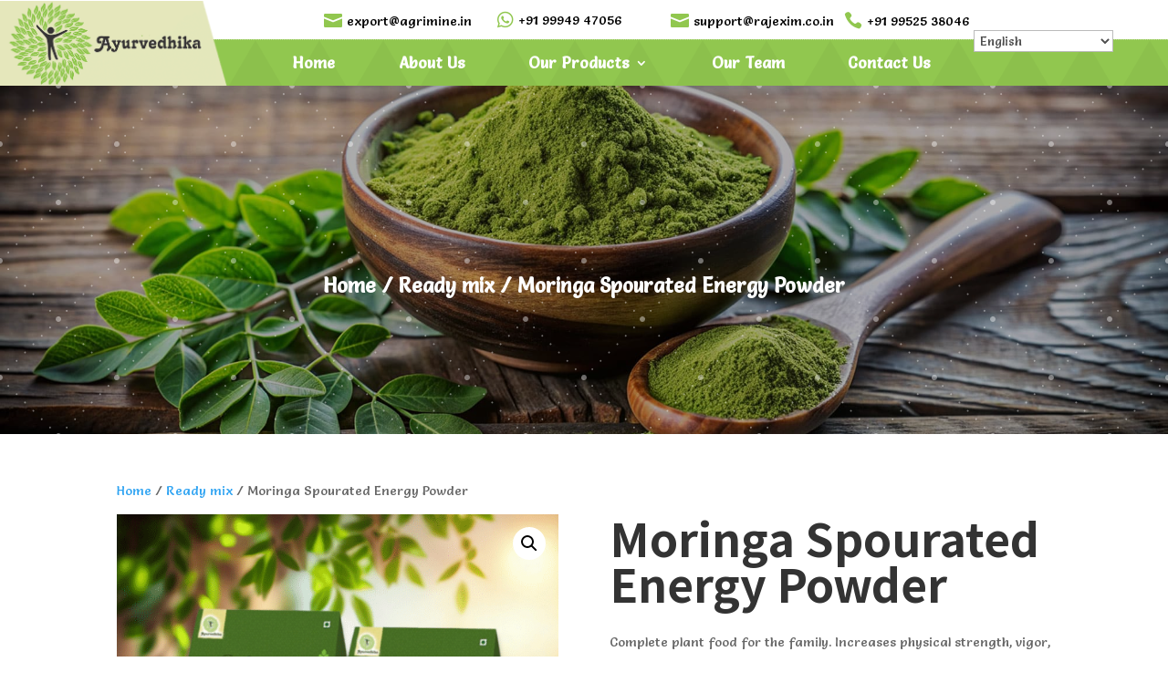

--- FILE ---
content_type: text/css
request_url: https://ayurvedhika.com/wp-content/et-cache/global/et-divi-customizer-global.min.css?ver=1766565864
body_size: 1323
content:
body,.et_pb_column_1_2 .et_quote_content blockquote cite,.et_pb_column_1_2 .et_link_content a.et_link_main_url,.et_pb_column_1_3 .et_quote_content blockquote cite,.et_pb_column_3_8 .et_quote_content blockquote cite,.et_pb_column_1_4 .et_quote_content blockquote cite,.et_pb_blog_grid .et_quote_content blockquote cite,.et_pb_column_1_3 .et_link_content a.et_link_main_url,.et_pb_column_3_8 .et_link_content a.et_link_main_url,.et_pb_column_1_4 .et_link_content a.et_link_main_url,.et_pb_blog_grid .et_link_content a.et_link_main_url,body .et_pb_bg_layout_light .et_pb_post p,body .et_pb_bg_layout_dark .et_pb_post p{font-size:14px}.et_pb_slide_content,.et_pb_best_value{font-size:15px}#main-header,#main-header .nav li ul,.et-search-form,#main-header .et_mobile_menu{background-color:rgba(255,255,255,0)}#main-header{box-shadow:none}.et-fixed-header#main-header{box-shadow:none!important}@media only screen and (min-width:1350px){.et_pb_row{padding:27px 0}.et_pb_section{padding:54px 0}.single.et_pb_pagebuilder_layout.et_full_width_page .et_post_meta_wrapper{padding-top:81px}.et_pb_fullwidth_section{padding:0}}h1,h1.et_pb_contact_main_title,.et_pb_title_container h1{font-size:50px}h2,.product .related h2,.et_pb_column_1_2 .et_quote_content blockquote p{font-size:43px}h3{font-size:36px}h4,.et_pb_circle_counter h3,.et_pb_number_counter h3,.et_pb_column_1_3 .et_pb_post h2,.et_pb_column_1_4 .et_pb_post h2,.et_pb_blog_grid h2,.et_pb_column_1_3 .et_quote_content blockquote p,.et_pb_column_3_8 .et_quote_content blockquote p,.et_pb_column_1_4 .et_quote_content blockquote p,.et_pb_blog_grid .et_quote_content blockquote p,.et_pb_column_1_3 .et_link_content h2,.et_pb_column_3_8 .et_link_content h2,.et_pb_column_1_4 .et_link_content h2,.et_pb_blog_grid .et_link_content h2,.et_pb_column_1_3 .et_audio_content h2,.et_pb_column_3_8 .et_audio_content h2,.et_pb_column_1_4 .et_audio_content h2,.et_pb_blog_grid .et_audio_content h2,.et_pb_column_3_8 .et_pb_audio_module_content h2,.et_pb_column_1_3 .et_pb_audio_module_content h2,.et_pb_gallery_grid .et_pb_gallery_item h3,.et_pb_portfolio_grid .et_pb_portfolio_item h2,.et_pb_filterable_portfolio_grid .et_pb_portfolio_item h2{font-size:30px}h5{font-size:26px}h6{font-size:23px}.et_pb_slide_description .et_pb_slide_title{font-size:76px}.woocommerce ul.products li.product h3,.woocommerce-page ul.products li.product h3,.et_pb_gallery_grid .et_pb_gallery_item h3,.et_pb_portfolio_grid .et_pb_portfolio_item h2,.et_pb_filterable_portfolio_grid .et_pb_portfolio_item h2,.et_pb_column_1_4 .et_pb_audio_module_content h2{font-size:26px}h1,h1.et_pb_contact_main_title,.et_pb_title_container h1{font-weight:700}h2,.product .related h2,.et_pb_column_1_2 .et_quote_content blockquote p{font-weight:700}h3{font-weight:700}h4,.et_pb_circle_counter h3,.et_pb_number_counter h3,.et_pb_column_1_3 .et_pb_post h2,.et_pb_column_1_4 .et_pb_post h2,.et_pb_blog_grid h2,.et_pb_column_1_3 .et_quote_content blockquote p,.et_pb_column_3_8 .et_quote_content blockquote p,.et_pb_column_1_4 .et_quote_content blockquote p,.et_pb_blog_grid .et_quote_content blockquote p,.et_pb_column_1_3 .et_link_content h2,.et_pb_column_3_8 .et_link_content h2,.et_pb_column_1_4 .et_link_content h2,.et_pb_blog_grid .et_link_content h2,.et_pb_column_1_3 .et_audio_content h2,.et_pb_column_3_8 .et_audio_content h2,.et_pb_column_1_4 .et_audio_content h2,.et_pb_blog_grid .et_audio_content h2,.et_pb_column_3_8 .et_pb_audio_module_content h2,.et_pb_column_1_3 .et_pb_audio_module_content h2,.et_pb_gallery_grid .et_pb_gallery_item h3,.et_pb_portfolio_grid .et_pb_portfolio_item h2,.et_pb_filterable_portfolio_grid .et_pb_portfolio_item h2{font-weight:700}h5{font-weight:700}h6{font-weight:700}.et_pb_slide_description .et_pb_slide_title{font-weight:700}.woocommerce ul.products li.product h3,.woocommerce-page ul.products li.product h3,.et_pb_gallery_grid .et_pb_gallery_item h3,.et_pb_portfolio_grid .et_pb_portfolio_item h2,.et_pb_filterable_portfolio_grid .et_pb_portfolio_item h2,.et_pb_column_1_4 .et_pb_audio_module_content h2{font-weight:700}	h1,h2,h3,h4,h5,h6{font-family:'Noto Sans HK',Helvetica,Arial,Lucida,sans-serif}body,input,textarea,select{font-family:'Salsa',display}.gt_switcher_wrapper{top:33px!important;right:60px!important}table,th,td{border:2px solid #d3d2d2;}table{width:100%;border-collapse:collapse}th,td{padding:10px}#bg-img{background-size:cover;background-attachment:fixed}.float{position:fixed;width:60px;height:60px;bottom:15px;left:16px;background-color:#25d366;color:#FFF;border-radius:50px;text-align:center;font-size:30px;box-shadow:2px 2px 3px #999;z-index:100;animation:beat .25s infinite alternate;transform-origin:center}.my-float{margin-top:16px}@keyframes beat{to{transform:scale(1.05)}}.gform_title{display:none}.gform_button.button{background-color:#91c74f!important}.labels{width:90px;top:50%;left:51px;color:#000000;font-weight:600;margin:0px;padding:5px 15px;z-index:1;position:absolute;font-size:12px;transform:translateY(-50%);background:#E9E9E9;box-shadow:none;text-align:start;transition:all 0.2s ease-out 0s;font-family:unset;line-height:initial;white-space:nowrap;border-radius:3px;box-shadow:0 4px 0 0 rgba(51,51,51,.3)}.label{top:50%;left:65px;color:#000000;font-weight:600;margin:0px;padding:5px 15px;z-index:1;position:absolute;font-size:12px;transform:translateY(-50%);background:#E9E9E9;box-shadow:none;text-align:start;transition:all 0.2s ease-out 0s;font-family:unset;line-height:initial;white-space:nowrap;border-radius:3px;box-shadow:0 4px 0 0 rgba(51,51,51,.3)}.adminButton{height:60px;width:60px;background-color:#91c74f;border-radius:50%;display:block;color:#fff;text-align:center;position:relative;z-index:1}.adminActions{position:fixed;bottom:15px;left:15px;z-index:99}@media (max-width:480px){.adminActions{bottom:15px;left:15px}}.adminButton i{font-size:22px}.adminButtons{position:absolute;width:100%;bottom:120%;text-align:center}.adminButtons a{display:block;width:45px;height:45px;border-radius:50%;text-decoration:none;margin:10px auto 0;line-height:1.15;color:#fff;opacity:0;visibility:hidden;position:relative;box-shadow:0 0 5px 1px rgba(51,51,51,.3)}.adminButtons a:hover{transform:scale(1.05)}.adminButtons a:nth-child(1){background-color:#44C654;transition:opacity .2s ease-in-out .3s,transform .15s ease-in-out}.adminButtons a:nth-child(2){background-color:#F84437;transition:opacity .2s ease-in-out .25s,transform .15s ease-in-out}.adminButtons a:nth-child(3){background-color:#8DC63F;transition:opacity .2s ease-in-out .2s,transform .15s ease-in-out}.adminButtons a:nth-child(4){background-color:#0082CA;transition:opacity .2s ease-in-out .15s,transform .15s ease-in-out}.adminActions a i{position:absolute;top:50%;left:50%;transform:translate(-50%,-50%)}.adminToggle{-webkit-appearance:none!important;position:absolute;border-radius:50%;top:0;left:0;margin:0;width:100%;height:100%;cursor:pointer;background-color:transparent;border:none;outline:none;z-index:2;transition:box-shadow .2s ease-in-out;box-shadow:0 3px 5px 1px rgba(51,51,51,.3)}.adminToggle:hover{box-shadow:0 3px 6px 2px rgba(51,51,51,.3)}.adminToggle:checked~.adminButtons a{opacity:1;visibility:visible!important}

--- FILE ---
content_type: text/css
request_url: https://ayurvedhika.com/wp-content/et-cache/168/et-core-unified-cpt-tb-23-tb-987509732-tb-190-deferred-168.min.css?ver=1766613470
body_size: 2177
content:
.et_pb_section_2_tb_body.et_pb_section{padding-top:0px;padding-bottom:0px}.et_pb_row_8_tb_body.et_pb_row{padding-top:0px!important;padding-top:0px}.et_pb_row_8_tb_body,body #page-container .et-db #et-boc .et-l .et_pb_row_8_tb_body.et_pb_row,body.et_pb_pagebuilder_layout.single #page-container #et-boc .et-l .et_pb_row_8_tb_body.et_pb_row,body.et_pb_pagebuilder_layout.single.et_full_width_page #page-container .et_pb_row_8_tb_body.et_pb_row{width:100%;max-width:1600px}.dnxte_blurb_0_tb_body .dnxt-blurb-pre-heading,.dnxte_blurb_1_tb_body .dnxt-blurb-pre-heading,.dnxte_blurb_2_tb_body .dnxt-blurb-pre-heading,.dnxte_blurb_4_tb_body .dnxt-blurb-pre-heading,.dnxte_blurb_5_tb_body .dnxt-blurb-pre-heading,.dnxte_blurb_6_tb_body .dnxt-blurb-pre-heading{color:#ffffff!important}.dnxte_blurb_0_tb_body .dnxt-blurb-heading,.dnxte_blurb_1_tb_body .dnxt-blurb-heading,.dnxte_blurb_2_tb_body .dnxt-blurb-heading,.dnxte_blurb_4_tb_body .dnxt-blurb-heading,.dnxte_blurb_5_tb_body .dnxt-blurb-heading,.dnxte_blurb_6_tb_body .dnxt-blurb-heading{font-weight:700;font-size:35px;color:#FFFFFF!important;margin-top:!important;margin-right:!important;margin-bottom:!important;margin-left:!important;padding-top:!important;padding-right:!important;padding-bottom:!important;padding-left:!important}.dnxte_blurb_0_tb_body .dnxt-blurb-description,.dnxte_blurb_1_tb_body .dnxt-blurb-description,.dnxte_blurb_2_tb_body .dnxt-blurb-description,.dnxte_blurb_4_tb_body .dnxt-blurb-description,.dnxte_blurb_5_tb_body .dnxt-blurb-description,.dnxte_blurb_6_tb_body .dnxt-blurb-description{font-weight:700;font-size:22px;color:#FFFFFF!important;margin-top:!important;margin-right:!important;margin-bottom:!important;margin-left:!important}.dnxte_blurb_0_tb_body .dnxt-button-wrapper .dnxt-blurb-btn,.dnxte_blurb_1_tb_body .dnxt-button-wrapper .dnxt-blurb-btn,.dnxte_blurb_2_tb_body .dnxt-button-wrapper .dnxt-blurb-btn,.dnxte_blurb_4_tb_body .dnxt-button-wrapper .dnxt-blurb-btn,.dnxte_blurb_5_tb_body .dnxt-button-wrapper .dnxt-blurb-btn,.dnxte_blurb_6_tb_body .dnxt-button-wrapper .dnxt-blurb-btn{font-family:'ABeeZee',Helvetica,Arial,Lucida,sans-serif;font-weight:700;font-size:14px;color:#ff930e!important;position:relative;z-index:0}.dnxte_blurb_0_tb_body .dnxt-blurb-wrapper-outer,.dnxte_blurb_1_tb_body .dnxt-blurb-wrapper-outer,.dnxte_blurb_2_tb_body .dnxt-blurb-wrapper-outer,.dnxte_blurb_4_tb_body .dnxt-blurb-wrapper-outer,.dnxte_blurb_5_tb_body .dnxt-blurb-wrapper-outer,.dnxte_blurb_6_tb_body .dnxt-blurb-wrapper-outer{background-color:#91c74f;border-radius:10px 10px 10px 10px;overflow:hidden;border-width:5px;border-color:#FFFFFF}.dnxte_blurb_0_tb_body .dnxt-blurb-icon span,.dnxte_blurb_1_tb_body .dnxt-blurb-icon span,.dnxte_blurb_2_tb_body .dnxt-blurb-icon span,.dnxte_blurb_4_tb_body .dnxt-blurb-icon span,.dnxte_blurb_5_tb_body .dnxt-blurb-icon span,.dnxte_blurb_6_tb_body .dnxt-blurb-icon span{border-radius:60px 60px 60px 60px;overflow:hidden;font-size:25px;color:#ff930e;font-family:ETmodules!important;font-weight:400!important;padding-top:!important;padding-right:!important;padding-bottom:!important;padding-left:!important;align-self:flex-end;position:relative;z-index:0}.dnxte_blurb_0_tb_body .dnxt-blurb-image,.dnxte_blurb_1_tb_body .dnxt-blurb-image,.dnxte_blurb_2_tb_body .dnxt-blurb-image,.dnxte_blurb_4_tb_body .dnxt-blurb-image,.dnxte_blurb_5_tb_body .dnxt-blurb-image,.dnxte_blurb_6_tb_body .dnxt-blurb-image{width:auto;margin-top:16px!important;margin-right:!important;margin-bottom:!important;margin-left:!important;padding-top:!important;padding-right:!important;padding-bottom:20px!important;padding-left:21px!important}.dnxte_blurb_0_tb_body .dnxt-blurb-icon,.dnxte_blurb_1_tb_body .dnxt-blurb-icon,.dnxte_blurb_2_tb_body .dnxt-blurb-icon,.dnxte_blurb_4_tb_body .dnxt-blurb-icon,.dnxte_blurb_5_tb_body .dnxt-blurb-icon,.dnxte_blurb_6_tb_body .dnxt-blurb-icon{margin-top:!important;margin-right:!important;margin-bottom:!important;margin-left:!important}.dnxte_blurb_0_tb_body .dnxt-blurb-container,.dnxte_blurb_1_tb_body .dnxt-blurb-container,.dnxte_blurb_2_tb_body .dnxt-blurb-container,.dnxte_blurb_4_tb_body .dnxt-blurb-container,.dnxte_blurb_5_tb_body .dnxt-blurb-container,.dnxte_blurb_6_tb_body .dnxt-blurb-container{margin-top:!important;margin-right:30px!important;margin-bottom:!important;margin-left:!important;padding-top:!important;padding-right:!important;padding-bottom:!important;padding-left:!important}.dnxte_blurb_0_tb_body .dnxt-btn-icon i,.dnxte_blurb_1_tb_body .dnxt-btn-icon i,.dnxte_blurb_2_tb_body .dnxt-btn-icon i,.dnxte_blurb_4_tb_body .dnxt-btn-icon i,.dnxte_blurb_5_tb_body .dnxt-btn-icon i,.dnxte_blurb_6_tb_body .dnxt-btn-icon i{color:#ff930e}.dnxte_blurb_0_tb_body .dnxt-btn-icon:hover i,.dnxte_blurb_1_tb_body .dnxt-btn-icon:hover i,.dnxte_blurb_2_tb_body .dnxt-btn-icon:hover i,.dnxte_blurb_3_tb_body .dnxt-btn-icon:hover i,.dnxte_blurb_4_tb_body .dnxt-btn-icon:hover i,.dnxte_blurb_5_tb_body .dnxt-btn-icon:hover i,.dnxte_blurb_6_tb_body .dnxt-btn-icon:hover i{opacity:1;visibility:visible;margin-left:0;padding-left:0.4em;;opacity:1;visibility:visible}.dnxte_blurb_0_tb_body .:before,.dnxte_blurb_0_tb_body .dnxt-hover-fade:hover,.dnxte_blurb_1_tb_body .:before,.dnxte_blurb_1_tb_body .dnxt-hover-fade:hover,.dnxte_blurb_2_tb_body .:before,.dnxte_blurb_2_tb_body .dnxt-hover-fade:hover,.dnxte_blurb_3_tb_body .:before,.dnxte_blurb_3_tb_body .dnxt-hover-fade:hover,.dnxte_blurb_4_tb_body .:before,.dnxte_blurb_4_tb_body .dnxt-hover-fade:hover,.dnxte_blurb_5_tb_body .:before,.dnxte_blurb_5_tb_body .dnxt-hover-fade:hover,.dnxte_blurb_6_tb_body .:before,.dnxte_blurb_6_tb_body .dnxt-hover-fade:hover{background:#29c4a9!important}.dnxte_blurb_0_tb_body .:hover:before,.dnxte_blurb_1_tb_body .:hover:before,.dnxte_blurb_2_tb_body .:hover:before,.dnxte_blurb_3_tb_body .:hover:before,.dnxte_blurb_4_tb_body .:hover:before,.dnxte_blurb_5_tb_body .:hover:before,.dnxte_blurb_6_tb_body .:hover:before{transform:scaleX(1)!important}.dnxte_blurb_0_tb_body .,.dnxte_blurb_1_tb_body .,.dnxte_blurb_2_tb_body .,.dnxte_blurb_3_tb_body .,.dnxte_blurb_4_tb_body .,.dnxte_blurb_5_tb_body .,.dnxte_blurb_6_tb_body .{background:#29c4a9!important}.dnxte_blurb_0_tb_body .dnxt-blurb-image img,.dnxte_blurb_0_tb_body .dnxt-blurb-heading-wrapper,.dnxte_blurb_1_tb_body .dnxt-blurb-image img,.dnxte_blurb_1_tb_body .dnxt-blurb-heading-wrapper,.dnxte_blurb_2_tb_body .dnxt-blurb-image img,.dnxte_blurb_2_tb_body .dnxt-blurb-heading-wrapper,.dnxte_blurb_3_tb_body .dnxt-blurb-image img,.dnxte_blurb_3_tb_body .dnxt-blurb-heading-wrapper,.dnxte_blurb_3_tb_body .dnxt-button-wrapper .dnxt-blurb-btn,.dnxte_blurb_4_tb_body .dnxt-blurb-image img,.dnxte_blurb_4_tb_body .dnxt-blurb-heading-wrapper,.dnxte_blurb_5_tb_body .dnxt-blurb-image img,.dnxte_blurb_5_tb_body .dnxt-blurb-heading-wrapper,.dnxte_blurb_6_tb_body .dnxt-blurb-image img,.dnxte_blurb_6_tb_body .dnxt-blurb-heading-wrapper{position:relative;z-index:0}.dnxte_blurb_3_tb_body .dnxt-blurb-heading{font-size:30px;color:#FFFFFF!important}.dnxte_blurb_3_tb_body .dnxt-blurb-description{color:#FFFFFF!important;text-align:justify;padding-top:!important;padding-right:!important;padding-bottom:!important;padding-left:!important}.dnxte_blurb_3_tb_body .dnxt-blurb-wrapper-outer{padding-top:50px!important;padding-right:180px!important;padding-bottom:50px!important;padding-left:180px!important}.dnxte_blurb_3_tb_body .dnxt-blurb-icon span{color:#666;font-family:ETmodules!important;font-weight:400!important;align-self:flex-end;position:relative;z-index:0}.dnxte_blurb_3_tb_body .dnxt-blurb-container{padding-top:30px!important;padding-right:30px!important;padding-bottom:30px!important;padding-left:30px!important;background-color:rgba(0,0,0,0.69)}.dnxte_blurb_3_tb_body .dnxt-btn-icon i{color:#2857b6}.et_pb_section_3_tb_body.et_pb_section{padding-bottom:0px}.et_pb_row_9_tb_body.et_pb_row{padding-bottom:0px!important;padding-bottom:0px}.et_pb_row_9_tb_body,body #page-container .et-db #et-boc .et-l .et_pb_row_9_tb_body.et_pb_row,body.et_pb_pagebuilder_layout.single #page-container #et-boc .et-l .et_pb_row_9_tb_body.et_pb_row,body.et_pb_pagebuilder_layout.single.et_full_width_page #page-container .et_pb_row_9_tb_body.et_pb_row{max-width:1500px}.et_pb_wc_related_products_0_tb_body section.products>h1,.et_pb_wc_related_products_0_tb_body section.products>h2,.et_pb_wc_related_products_0_tb_body section.products>h3,.et_pb_wc_related_products_0_tb_body section.products>h4,.et_pb_wc_related_products_0_tb_body section.products>h5,.et_pb_wc_related_products_0_tb_body section.products>h6{font-size:21px!important}.et_pb_wc_related_products_0_tb_body ul.products li.product h3,.et_pb_wc_related_products_0_tb_body ul.products li.product h1,.et_pb_wc_related_products_0_tb_body ul.products li.product h2,.et_pb_wc_related_products_0_tb_body ul.products li.product h4,.et_pb_wc_related_products_0_tb_body ul.products li.product h5,.et_pb_wc_related_products_0_tb_body ul.products li.product h6{font-size:16px!important}.et_pb_wc_related_products_0_tb_body ul.products li.product span.onsale{padding-top:6px!important;padding-right:18px!important;padding-bottom:6px!important;padding-left:18px!important;margin-top:0px!important;margin-right:0px!important;margin-bottom:0px!important;margin-left:0px!important}.et_pb_wc_related_products_0_tb_body ul.products li.product .star-rating{width:calc(5.4em + (0px * 4))}.et_pb_column_10_tb_body{background-image:url(https://ayurvedhika.com/wp-content/uploads/2024/08/icon-bg-img1.png);background-color:rgba(0,0,0,0.19);border-radius:10px 10px 10px 10px;overflow:hidden}@media only screen and (max-width:980px){.dnxte_blurb_3_tb_body .dnxt-blurb-wrapper-outer{padding-top:50px!important;padding-right:180px!important;padding-bottom:50px!important;padding-left:180px!important}}@media only screen and (max-width:767px){.dnxte_blurb_3_tb_body .dnxt-blurb-wrapper-outer{padding-top:50px!important;padding-right:20px!important;padding-bottom:50px!important;padding-left:20px!important}}div.et_pb_section.et_pb_section_0_tb_footer{background-repeat:repeat;background-blend-mode:overlay;background-image:url(https://ayurvedhika.com/wp-content/uploads/2024/08/footer-bg-1.jpg)!important}.et_pb_section_0_tb_footer.et_pb_section{padding-bottom:30px;background-color:rgba(0,0,0,0.64)!important}.et_pb_row_0_tb_footer.et_pb_row,.et_pb_row_2_tb_footer.et_pb_row{padding-top:0px!important;padding-bottom:0px!important;padding-top:0px;padding-bottom:0px}.et_pb_image_0_tb_footer{width:50%;text-align:left;margin-left:0}.et_pb_text_0_tb_footer.et_pb_text,.dnxte_blurb_1_tb_footer .dnxt-blurb-description a,.dnxte_blurb_2_tb_footer .dnxt-blurb-description a,.dnxte_blurb_3_tb_footer .dnxt-blurb-description a,.et_pb_text_1_tb_footer.et_pb_text a{color:#FFFFFF!important}.et_pb_text_0_tb_footer{font-weight:600}.dnxte_multi_heading_0_tb_footer .dnxt-text-one,.dnxte_multi_heading_1_tb_footer .dnxt-text-one{font-size:26px;color:#FFFFFF!important;padding-right:0px;max-width:max-content;margin-right:auto;border-top-color:#333333;border-bottom-color:#333333;border-left-color:#333333;border-right-color:#333333;border-top-style:solid;border-bottom-style:solid;border-left-style:solid;border-right-style:solid}.dnxte_multi_heading_0_tb_footer .dnxt-text-two,.dnxte_multi_heading_1_tb_footer .dnxt-text-two{padding-right:0px;max-width:max-content;margin-right:auto;border-top-color:#333333;border-bottom-color:#333333;border-left-color:#333333;border-right-color:#333333;border-top-style:solid;border-bottom-style:solid;border-left-style:solid;border-right-style:solid}.dnxte_multi_heading_0_tb_footer .dnxt-text-three,.dnxte_multi_heading_1_tb_footer .dnxt-text-three{max-width:max-content;margin-right:auto;border-top-color:#333333;border-bottom-color:#333333;border-left-color:#333333;border-right-color:#333333;border-top-style:solid;border-bottom-style:solid;border-left-style:solid;border-right-style:solid}.dnxte_blurb_0_tb_footer .dnxt-blurb-heading{font-size:18px;color:#FFFFFF!important;margin-top:!important;margin-right:!important;margin-bottom:!important;margin-left:15px!important}.dnxte_blurb_0_tb_footer .dnxt-blurb-description,.dnxte_blurb_2_tb_footer .dnxt-blurb-description{color:#FFFFFF!important;margin-top:!important;margin-right:!important;margin-bottom:!important;margin-left:15px!important}.dnxte_blurb_0_tb_footer .dnxt-blurb-icon span,.dnxte_blurb_1_tb_footer .dnxt-blurb-icon span{font-size:25px;color:#91c74f;font-family:ETmodules!important;font-weight:400!important;position:relative;z-index:0}.dnxte_blurb_0_tb_footer .dnxt-btn-icon i,.dnxte_blurb_1_tb_footer .dnxt-btn-icon i,.dnxte_blurb_2_tb_footer .dnxt-btn-icon i,.dnxte_blurb_3_tb_footer .dnxt-btn-icon i{color:#2857b6}.dnxte_blurb_0_tb_footer .dnxt-btn-icon:hover i,.dnxte_blurb_1_tb_footer .dnxt-btn-icon:hover i,.dnxte_blurb_2_tb_footer .dnxt-btn-icon:hover i,.dnxte_blurb_3_tb_footer .dnxt-btn-icon:hover i{opacity:1;visibility:visible;margin-left:0;padding-left:0.4em;;opacity:1;visibility:visible}.dnxte_blurb_0_tb_footer .:before,.dnxte_blurb_0_tb_footer .dnxt-hover-fade:hover,.dnxte_blurb_1_tb_footer .:before,.dnxte_blurb_1_tb_footer .dnxt-hover-fade:hover,.dnxte_blurb_2_tb_footer .:before,.dnxte_blurb_2_tb_footer .dnxt-hover-fade:hover,.dnxte_blurb_3_tb_footer .:before,.dnxte_blurb_3_tb_footer .dnxt-hover-fade:hover{background:#29c4a9!important}.dnxte_blurb_0_tb_footer .:hover:before,.dnxte_blurb_1_tb_footer .:hover:before,.dnxte_blurb_2_tb_footer .:hover:before,.dnxte_blurb_3_tb_footer .:hover:before{transform:scaleX(1)!important}.dnxte_blurb_0_tb_footer .,.dnxte_blurb_1_tb_footer .,.dnxte_blurb_2_tb_footer .,.dnxte_blurb_3_tb_footer .{background:#29c4a9!important}.dnxte_blurb_0_tb_footer .dnxt-blurb-image img,.dnxte_blurb_0_tb_footer .dnxt-blurb-heading-wrapper,.dnxte_blurb_0_tb_footer .dnxt-button-wrapper .dnxt-blurb-btn,.dnxte_blurb_1_tb_footer .dnxt-blurb-image img,.dnxte_blurb_1_tb_footer .dnxt-blurb-heading-wrapper,.dnxte_blurb_1_tb_footer .dnxt-button-wrapper .dnxt-blurb-btn,.dnxte_blurb_2_tb_footer .dnxt-blurb-image img,.dnxte_blurb_2_tb_footer .dnxt-blurb-heading-wrapper,.dnxte_blurb_2_tb_footer .dnxt-button-wrapper .dnxt-blurb-btn,.dnxte_blurb_3_tb_footer .dnxt-blurb-image img,.dnxte_blurb_3_tb_footer .dnxt-blurb-heading-wrapper,.dnxte_blurb_3_tb_footer .dnxt-button-wrapper .dnxt-blurb-btn{position:relative;z-index:0}.dnxte_blurb_1_tb_footer .dnxt-blurb-description{color:#FFFFFF!important;margin-top:-4px!important;margin-right:!important;margin-bottom:!important;margin-left:15px!important}.dnxte_blurb_1_tb_footer .dnxt-blurb-wrapper-outer,.dnxte_blurb_2_tb_footer .dnxt-blurb-wrapper-outer,.dnxte_blurb_3_tb_footer .dnxt-blurb-wrapper-outer{margin-top:-20px!important}.dnxte_blurb_2_tb_footer .dnxt-blurb-icon span{font-size:25px;color:#91c74f;font-family:FontAwesome!important;font-weight:400!important;position:relative;z-index:0}.dnxte_blurb_3_tb_footer .dnxt-blurb-description{color:#FFFFFF!important;margin-top:!important;margin-right:!important;margin-bottom:!important;margin-left:15px!important;padding-top:0px!important;padding-right:!important;padding-bottom:!important;padding-left:!important}.dnxte_blurb_3_tb_footer .dnxt-blurb-icon span{font-size:20px;color:#91c74f;font-family:ETmodules!important;font-weight:400!important;position:relative;z-index:0}.dnxte_multi_heading_1_tb_footer .header-level{margin-top:-12px!important}.dnxte_feature_list_child_0_tb_footer .dnxte-feature-list-icon,.dnxte_feature_list_child_1_tb_footer .dnxte-feature-list-icon,.dnxte_feature_list_child_2_tb_footer .dnxte-feature-list-icon,.dnxte_feature_list_child_3_tb_footer .dnxte-feature-list-icon,.dnxte_feature_list_child_4_tb_footer .dnxte-feature-list-icon,.dnxte_feature_list_child_5_tb_footer .dnxte-feature-list-icon,.dnxte_feature_list_child_6_tb_footer .dnxte-feature-list-icon,.dnxte_feature_list_child_7_tb_footer .dnxte-feature-list-icon,.dnxte_feature_list_child_8_tb_footer .dnxte-feature-list-icon,.dnxte_feature_list_child_9_tb_footer .dnxte-feature-list-icon,.dnxte_feature_list_child_10_tb_footer .dnxte-feature-list-icon,.dnxte_feature_list_child_11_tb_footer .dnxte-feature-list-icon,.dnxte_feature_list_child_12_tb_footer .dnxte-feature-list-icon,.dnxte_feature_list_child_13_tb_footer .dnxte-feature-list-icon,.dnxte_feature_list_child_14_tb_footer .dnxte-feature-list-icon,.dnxte_feature_list_child_15_tb_footer .dnxte-feature-list-icon,.dnxte_feature_list_child_16_tb_footer .dnxte-feature-list-icon,.dnxte_feature_list_child_17_tb_footer .dnxte-feature-list-icon,.dnxte_feature_list_child_18_tb_footer .dnxte-feature-list-icon,.dnxte_feature_list_child_19_tb_footer .dnxte-feature-list-icon{font-family:FontAwesome!important;font-weight:900!important}.dnxte_feature_list_child_0_tb_footer .img-fluid,.dnxte_feature_list_child_1_tb_footer .img-fluid,.dnxte_feature_list_child_2_tb_footer .img-fluid,.dnxte_feature_list_child_3_tb_footer .img-fluid,.dnxte_feature_list_child_4_tb_footer .img-fluid,.dnxte_feature_list_child_5_tb_footer .img-fluid,.dnxte_feature_list_child_6_tb_footer .img-fluid,.dnxte_feature_list_child_7_tb_footer .img-fluid,.dnxte_feature_list_child_8_tb_footer .img-fluid,.dnxte_feature_list_child_9_tb_footer .img-fluid,.dnxte_feature_list_child_10_tb_footer .img-fluid,.dnxte_feature_list_child_11_tb_footer .img-fluid,.dnxte_feature_list_child_12_tb_footer .img-fluid,.dnxte_feature_list_child_13_tb_footer .img-fluid,.dnxte_feature_list_child_14_tb_footer .img-fluid,.dnxte_feature_list_child_15_tb_footer .img-fluid,.dnxte_feature_list_child_16_tb_footer .img-fluid,.dnxte_feature_list_child_17_tb_footer .img-fluid,.dnxte_feature_list_child_18_tb_footer .img-fluid,.dnxte_feature_list_child_19_tb_footer .img-fluid{width:20px}.dnxte_feature_list_parent_0_tb_footer .dnxte-feature-list-content,.dnxte_feature_list_parent_1_tb_footer .dnxte-feature-list-content{font-size:16px;color:#FFFFFF!important}.dnxte_feature_list_parent_0_tb_footer,.dnxte_feature_list_parent_1_tb_footer{margin-top:-6px}.dnxte_feature_list_parent_0_tb_footer .et_pb_module_inner{grid-template-columns:repeat(2,1fr);row-gap:10px;column-gap:10px}.dnxte_feature_list_parent_0_tb_footer .dnxte-feature-list-img i,.dnxte_feature_list_parent_0_tb_footer .dnxte-feature-list-img .dnxte-feature-list-numb{color:#91c74f}.dnxte_feature_list_parent_0_tb_footer .dnxte-feature-list-img img,.dnxte_feature_list_parent_1_tb_footer .dnxte-feature-list-img img{filter:hue-rotate(0deg) saturate(100%) brightness(100%) contrast(100%) invert(0%) sepia(0%) opacity(100%) blur(0px);mix-blend-mode:normal;background-color:transparent!important}.dnxte_feature_list_child_10_tb_footer .dnxte-feature-list-img i,.dnxte_feature_list_child_10_tb_footer .dnxte-feature-list-img .dnxte-feature-list-numb,.dnxte_feature_list_child_11_tb_footer .dnxte-feature-list-img i,.dnxte_feature_list_child_11_tb_footer .dnxte-feature-list-img .dnxte-feature-list-numb,.dnxte_feature_list_child_12_tb_footer .dnxte-feature-list-img i,.dnxte_feature_list_child_12_tb_footer .dnxte-feature-list-img .dnxte-feature-list-numb,.dnxte_feature_list_child_13_tb_footer .dnxte-feature-list-img i,.dnxte_feature_list_child_13_tb_footer .dnxte-feature-list-img .dnxte-feature-list-numb,.dnxte_feature_list_child_14_tb_footer .dnxte-feature-list-img i,.dnxte_feature_list_child_14_tb_footer .dnxte-feature-list-img .dnxte-feature-list-numb,.dnxte_feature_list_child_15_tb_footer .dnxte-feature-list-img i,.dnxte_feature_list_child_15_tb_footer .dnxte-feature-list-img .dnxte-feature-list-numb,.dnxte_feature_list_child_16_tb_footer .dnxte-feature-list-img i,.dnxte_feature_list_child_16_tb_footer .dnxte-feature-list-img .dnxte-feature-list-numb,.dnxte_feature_list_child_17_tb_footer .dnxte-feature-list-img i,.dnxte_feature_list_child_17_tb_footer .dnxte-feature-list-img .dnxte-feature-list-numb,.dnxte_feature_list_child_18_tb_footer .dnxte-feature-list-img i,.dnxte_feature_list_child_18_tb_footer .dnxte-feature-list-img .dnxte-feature-list-numb,.dnxte_feature_list_child_19_tb_footer .dnxte-feature-list-img i,.dnxte_feature_list_child_19_tb_footer .dnxte-feature-list-img .dnxte-feature-list-numb{color:#91c74f!important}.dnxte_feature_list_parent_1_tb_footer .et_pb_module_inner{grid-template-columns:repeat(1,1fr);row-gap:10px;column-gap:10px}.dnxte_feature_list_parent_1_tb_footer .dnxte-feature-list-img i,.dnxte_feature_list_parent_1_tb_footer .dnxte-feature-list-img .dnxte-feature-list-numb{color:#ffcc2e}.et_pb_row_1_tb_footer.et_pb_row{padding-top:10px!important;padding-bottom:5px!important;padding-top:10px;padding-bottom:5px}.et_pb_divider_0_tb_footer:before{border-top-color:rgba(255,255,255,0.4)}.et_pb_text_1_tb_footer.et_pb_text{color:#d8d8d8!important}@media only screen and (min-width:981px){.dnxte_feature_list_parent_1_tb_footer{display:none!important}}@media only screen and (max-width:980px){.et_pb_row_0_tb_footer.et_pb_row{padding-bottom:0px!important;padding-bottom:0px!important}.et_pb_image_0_tb_footer .et_pb_image_wrap img{width:auto}.dnxte_multi_heading_0_tb_footer .dnxt-text-one,.dnxte_multi_heading_0_tb_footer .dnxt-text-two,.dnxte_multi_heading_1_tb_footer .dnxt-text-one,.dnxte_multi_heading_1_tb_footer .dnxt-text-two{padding-right:0px}.dnxte_feature_list_parent_0_tb_footer .et_pb_module_inner{grid-template-columns:repeat(2,1fr);row-gap:10px;column-gap:10px}.dnxte_feature_list_parent_1_tb_footer .et_pb_module_inner{grid-template-columns:repeat(1,1fr);row-gap:10px;column-gap:10px}.et_pb_row_1_tb_footer.et_pb_row{padding-top:10px!important;padding-bottom:5px!important;padding-top:10px!important;padding-bottom:5px!important}}@media only screen and (min-width:768px) and (max-width:980px){.dnxte_feature_list_parent_1_tb_footer{display:none!important}}@media only screen and (max-width:767px){.et_pb_row_0_tb_footer.et_pb_row{padding-bottom:0px!important;padding-bottom:0px!important}.et_pb_image_0_tb_footer .et_pb_image_wrap img{width:auto}.dnxte_multi_heading_0_tb_footer .dnxt-text-one,.dnxte_multi_heading_0_tb_footer .dnxt-text-two,.dnxte_multi_heading_1_tb_footer .dnxt-text-one,.dnxte_multi_heading_1_tb_footer .dnxt-text-two{padding-right:0px}.dnxte_feature_list_parent_0_tb_footer{display:none!important}.dnxte_feature_list_parent_0_tb_footer .et_pb_module_inner{grid-template-columns:repeat(2,1fr);row-gap:10px;column-gap:10px}.dnxte_feature_list_parent_1_tb_footer .et_pb_module_inner{grid-template-columns:repeat(1,1fr);row-gap:10px;column-gap:10px}.et_pb_row_1_tb_footer.et_pb_row{padding-top:30px!important;padding-top:30px!important}}

--- FILE ---
content_type: text/css
request_url: https://ayurvedhika.com/wp-content/plugins/divi-essential/assets/css/reveal-animation.css?ver=4.9.12
body_size: -138
content:
@-webkit-keyframes play{0%,25%,to{opacity:0}20%,5%{opacity:1}}@keyframes play{0%,25%,to{opacity:0}20%,5%{opacity:1}}@-webkit-keyframes show-img-1{0%,66.6%{visibility:hidden}66.7%,to{visibility:visible}}@keyframes show-img-1{0%,66.6%{visibility:hidden}66.7%,to{visibility:visible}}@-webkit-keyframes slide-bg-2{33.3%{-webkit-transform-origin:left top;transform-origin:left top;-webkit-transform:scale(.05,1);transform:scale(.05,1)}66.6%{-webkit-transform-origin:left center;transform-origin:left center;-webkit-transform:scale(1,1);transform:scale(1,1)}66.7%{-webkit-transform-origin:right center;transform-origin:right center;-webkit-transform:scale(1,1);transform:scale(1,1)}to{-webkit-transform-origin:right center;transform-origin:right center;-webkit-transform:scale(0,1);transform:scale(0,1)}}@keyframes slide-bg-2{33.3%{-webkit-transform-origin:left top;transform-origin:left top;-webkit-transform:scale(.05,1);transform:scale(.05,1)}66.6%{-webkit-transform-origin:left center;transform-origin:left center;-webkit-transform:scale(1,1);transform:scale(1,1)}66.7%{-webkit-transform-origin:right center;transform-origin:right center;-webkit-transform:scale(1,1);transform:scale(1,1)}to{-webkit-transform-origin:right center;transform-origin:right center;-webkit-transform:scale(0,1);transform:scale(0,1)}}

--- FILE ---
content_type: text/css
request_url: https://ayurvedhika.com/wp-content/plugins/divi-essential/includes/modules/DiviNxteFeatureList/style.css?ver=4.9.12
body_size: 375
content:
.dnxte-feature-list-wrap{display:-webkit-box;display:-ms-flexbox;display:flex;-webkit-box-orient:horizontal;-webkit-box-direction:normal;-ms-flex-direction:row;flex-direction:row;-ms-flex-wrap:nowrap;flex-wrap:nowrap;-webkit-box-align:center;-ms-flex-align:center;align-items:center;position:relative;border-width:0;border-style:solid;border-color:#333}.dnxte-feature-list-content{display:block;margin-left:15px;width:100%;border-width:0;border-style:solid;border-color:#333}.dnxte-feature-list-icon{font-family:"ETModules";color:#e2498a;display:block;text-align:center;-webkit-box-align:center;-ms-flex-align:center;align-items:center;-webkit-box-pack:center;-ms-flex-pack:center;justify-content:center;display:-webkit-box;display:-ms-flexbox;display:flex;position:relative}.dnxte_feature_list_child .img-fluid{width:20px}.dnxte-feature-list-img{border-width:0;border-color:#333;border-style:solid}.dnxte_feature_list_child{margin-bottom:0!important}.dnxte-feature-list-img i,.dnxte-feature-list-img img{border-width:0;border-color:#333;border-style:solid;font-style:normal}.dnxte-feature-list-wrap.dnxte-feature-list-right-img{display:-webkit-box;display:-ms-flexbox;display:flex;-webkit-box-orient:horizontal;-webkit-box-direction:reverse;-ms-flex-direction:row-reverse;flex-direction:row-reverse}.dnxte-feature-list-wrap.dnxte-feature-list-bttom-img,.dnxte-feature-list-wrap.dnxte-feature-list-top-img{display:-webkit-box;display:-ms-flexbox;display:flex;-webkit-box-orient:vertical;-webkit-box-direction:normal;-ms-flex-direction:column;flex-direction:column}.dnxte-feature-list-wrap.dnxte-feature-list-bttom-img{-webkit-box-direction:reverse;-ms-flex-direction:column-reverse;flex-direction:column-reverse}.dnxte_feature_list_parent{border-width:0;border-style:solid;border-color:#333}.dnxte_feature_list_text_alignment_top{-ms-flex-item-align:start;align-self:flex-start}.dnxte_feature_list_text_alignment_center{-ms-flex-item-align:center;align-self:center}.dnxte_feature_list_text_alignment_bottom{-ms-flex-item-align:end;align-self:flex-end}.dnxte_feature_list_image_position_top{-webkit-box-orient:vertical;-webkit-box-direction:normal;-ms-flex-direction:column;flex-direction:column}.dnxte_feature_list_image_position_center{-webkit-box-orient:horizontal;-webkit-box-direction:normal;-ms-flex-direction:row;flex-direction:row}.dnxte_feature_list_image_position_bottom{-webkit-box-orient:vertical;-webkit-box-direction:reverse;-ms-flex-direction:column-reverse;flex-direction:column-reverse}@media (max-width:980px){.dnxte_feature_list_text_alignment_tablet_top{-ms-flex-item-align:start;align-self:flex-start}.dnxte_feature_list_text_alignment_tablet_center{-ms-flex-item-align:center;align-self:center}.dnxte_feature_list_text_alignment_tablet_bottom{-ms-flex-item-align:end;align-self:flex-end}.dnxte_feature_list_image_position_tablet_top{-webkit-box-orient:vertical;-webkit-box-direction:normal;-ms-flex-direction:flex-start;flex-direction:flex-start}.dnxte_feature_list_image_position_tablet_center{-webkit-box-orient:horizontal;-webkit-box-direction:normal;-ms-flex-direction:row;flex-direction:row}.dnxte_feature_list_image_position_tablet_bottom{-webkit-box-orient:vertical;-webkit-box-direction:reverse;-ms-flex-direction:column-reverse;flex-direction:column-reverse}}@media (max-width:767px){.dnxte_feature_list_text_alignment_phone_top{-ms-flex-item-align:start;align-self:flex-start}.dnxte_feature_list_text_alignment_phone_center{-ms-flex-item-align:center;align-self:center}.dnxte_feature_list_text_alignment_phone_bottom{-ms-flex-item-align:end;align-self:flex-end}.dnxte_feature_list_image_position_phone_top{-webkit-box-orient:vertical;-webkit-box-direction:normal;-ms-flex-direction:flex-start;flex-direction:flex-start}.dnxte_feature_list_image_position_phone_center{-webkit-box-orient:horizontal;-webkit-box-direction:normal;-ms-flex-direction:row;flex-direction:row}.dnxte_feature_list_image_position_phone_bottom{-webkit-box-orient:vertical;-webkit-box-direction:reverse;-ms-flex-direction:column-reverse;flex-direction:column-reverse}}.dnxte-feature-list-img,.dnxte_feature_list_image_alignment_left{-ms-flex-item-align:start;align-self:flex-start}.dnxte_feature_list_image_alignment_center{-ms-flex-item-align:center;align-self:center}.dnxte_feature_list_image_alignment_right{-ms-flex-item-align:end;align-self:flex-end}@media (max-width:980px){.dnxte_feature_list_image_alignment_tablet_left{-ms-flex-item-align:start;align-self:flex-start}.dnxte_feature_list_image_alignment_tablet_center{-ms-flex-item-align:center;align-self:center}.dnxte_feature_list_image_alignment_tablet_right{-ms-flex-item-align:end;align-self:flex-end}}@media (max-width:767px){.dnxte_feature_list_image_alignment_phone_left{-ms-flex-item-align:start;align-self:flex-start}.dnxte_feature_list_image_alignment_phone_center{-ms-flex-item-align:center;align-self:center}.dnxte_feature_list_image_alignment_phone_right{-ms-flex-item-align:end;align-self:flex-end}}.dnxte_feature_list_parent .et_pb_module_inner{display:grid}.dnxte_feature_list_child .et_pb_module_inner{display:grid;grid-template-columns:repeat(1,1fr)!important}